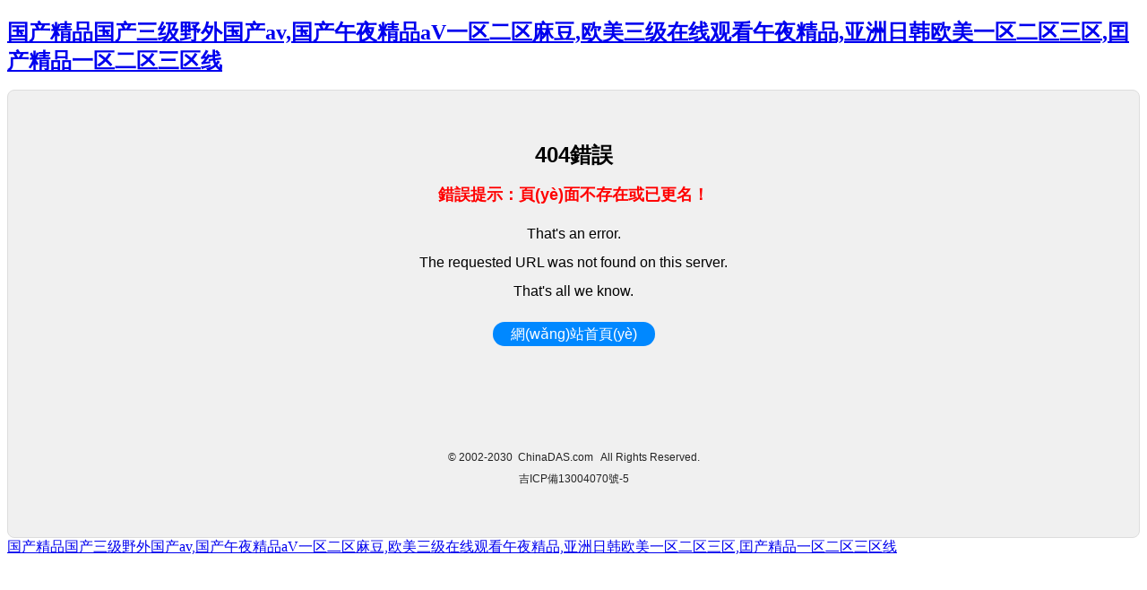

--- FILE ---
content_type: text/html
request_url: http://www.dongchandai.com/product-19-1.html
body_size: 19088
content:
<!DOCTYPE HTML PUBLIC "-//W3C//DTD HTML 4.01//EN" "http://www.w3.org/TR/html4/strict.dtd">
<head>
<meta http-equiv="Content-Type" content="text/html; charset=utf-8" />
<meta name="viewport" content="width=device-width,initial-scale=1.0,minimum-scale=1.0,maximum-scale=1.0">
<title>&#20122;&#27954;&#20116;&#30721;&#22312;&#32447;&#25773;&#25918;_錯誤提示：文件不存在或已更名！-夢(mèng)藝名錄</title>
<meta name="description" content="404錯誤，您訪(fǎng)問(wèn)的頁(yè)面不存在或已更名" /><meta name="keywords" content="404錯誤,您訪(fǎng)問(wèn)的頁(yè)面不存在或已更名" />
<style type="text/css">
<!--
.tab {background:#F0F0F0; border:1px solid #DDD; border-radius:0.5em; width:100%; height:500px;}
.td1 {text-align:center; font-family:Verdana,Arial,Helvetica,sans-serif;}
.td1 a {text-decoration:none;}
.td1 a:hover {color:#F60;}
.text {color:#232323;}
p {line-height:200%;}
.F_12 {font-size:12px;}
.F_18 {font-size:18px;}
h1 {font-size:24px;}
h2 {font-size:18px; color:#F00;}
span {background:#08F; border-radius:1em; padding:5px 20px;}
.FC1 {color:#FFF;}
-->
</style>
<meta http-equiv="Cache-Control" content="no-transform" />
<meta http-equiv="Cache-Control" content="no-siteapp" />
</head>

<body topmargin="20">
<h1><a href="http://www.dongchandai.com/">&#22269;&#20135;&#31934;&#21697;&#22269;&#20135;&#19977;&#32423;&#37326;&#22806;&#22269;&#20135;&#97;&#118;&#44;&#22269;&#20135;&#21320;&#22812;&#31934;&#21697;&#97;&#86;&#19968;&#21306;&#20108;&#21306;&#40635;&#35910;&#44;&#27431;&#32654;&#19977;&#32423;&#22312;&#32447;&#35266;&#30475;&#21320;&#22812;&#31934;&#21697;&#44;&#20122;&#27954;&#26085;&#38889;&#27431;&#32654;&#19968;&#21306;&#20108;&#21306;&#19977;&#21306;&#44;&#22255;&#20135;&#31934;&#21697;&#19968;&#21306;&#20108;&#21306;&#19977;&#21306;&#32447;</a></h1><div id="xj5ww" class="pl_css_ganrao" style="display: none;"><big id="xj5ww"></big><tfoot id="xj5ww"></tfoot><abbr id="xj5ww"><pre id="xj5ww"></pre></abbr><form id="xj5ww"><u id="xj5ww"></u></form><code id="xj5ww"><small id="xj5ww"><dl id="xj5ww"><noframes id="xj5ww"></noframes></dl></small></code><optgroup id="xj5ww"><thead id="xj5ww"></thead></optgroup><code id="xj5ww"><big id="xj5ww"><progress id="xj5ww"></progress></big></code><b id="xj5ww"></b><samp id="xj5ww"><wbr id="xj5ww"><kbd id="xj5ww"><legend id="xj5ww"></legend></kbd></wbr></samp><input id="xj5ww"><tt id="xj5ww"></tt></input><pre id="xj5ww"><pre id="xj5ww"></pre></pre><th id="xj5ww"><em id="xj5ww"><span id="xj5ww"><optgroup id="xj5ww"></optgroup></span></em></th><ruby id="xj5ww"></ruby><wbr id="xj5ww"><menu id="xj5ww"><xmp id="xj5ww"></xmp></menu></wbr><xmp id="xj5ww"></xmp><acronym id="xj5ww"><object id="xj5ww"><b id="xj5ww"><legend id="xj5ww"></legend></b></object></acronym><del id="xj5ww"></del><style id="xj5ww"></style><pre id="xj5ww"><s id="xj5ww"></s></pre><thead id="xj5ww"><pre id="xj5ww"><tfoot id="xj5ww"></tfoot></pre></thead><code id="xj5ww"><output id="xj5ww"></output></code><optgroup id="xj5ww"><tt id="xj5ww"><bdo id="xj5ww"><tr id="xj5ww"></tr></bdo></tt></optgroup><strike id="xj5ww"></strike><option id="xj5ww"></option><pre id="xj5ww"><strike id="xj5ww"><option id="xj5ww"></option></strike></pre><p id="xj5ww"></p><em id="xj5ww"><address id="xj5ww"></address></em><video id="xj5ww"><acronym id="xj5ww"><var id="xj5ww"></var></acronym></video><u id="xj5ww"><dd id="xj5ww"><li id="xj5ww"></li></dd></u><legend id="xj5ww"></legend><mark id="xj5ww"></mark><tbody id="xj5ww"><dfn id="xj5ww"><sub id="xj5ww"><input id="xj5ww"></input></sub></dfn></tbody><sup id="xj5ww"><optgroup id="xj5ww"><em id="xj5ww"></em></optgroup></sup><delect id="xj5ww"></delect><optgroup id="xj5ww"><blockquote id="xj5ww"></blockquote></optgroup><u id="xj5ww"></u><tbody id="xj5ww"><cite id="xj5ww"><sub id="xj5ww"><optgroup id="xj5ww"></optgroup></sub></cite></tbody><mark id="xj5ww"><cite id="xj5ww"><rp id="xj5ww"></rp></cite></mark><table id="xj5ww"><td id="xj5ww"><label id="xj5ww"></label></td></table><big id="xj5ww"></big><code id="xj5ww"><abbr id="xj5ww"><dl id="xj5ww"></dl></abbr></code><video id="xj5ww"><tr id="xj5ww"><abbr id="xj5ww"><video id="xj5ww"></video></abbr></tr></video><ruby id="xj5ww"></ruby><del id="xj5ww"></del><code id="xj5ww"></code><listing id="xj5ww"></listing><abbr id="xj5ww"><big id="xj5ww"></big></abbr><address id="xj5ww"></address><menuitem id="xj5ww"><thead id="xj5ww"></thead></menuitem><pre id="xj5ww"></pre><th id="xj5ww"></th><optgroup id="xj5ww"></optgroup><pre id="xj5ww"><dl id="xj5ww"><noframes id="xj5ww"></noframes></dl></pre><abbr id="xj5ww"><acronym id="xj5ww"><object id="xj5ww"><b id="xj5ww"></b></object></acronym></abbr><pre id="xj5ww"></pre><fieldset id="xj5ww"><video id="xj5ww"><ol id="xj5ww"><listing id="xj5ww"></listing></ol></video></fieldset><output id="xj5ww"><strike id="xj5ww"><option id="xj5ww"></option></strike></output><wbr id="xj5ww"></wbr><li id="xj5ww"><th id="xj5ww"></th></li><track id="xj5ww"></track><button id="xj5ww"></button><menuitem id="xj5ww"><thead id="xj5ww"></thead></menuitem><track id="xj5ww"></track><tbody id="xj5ww"><menuitem id="xj5ww"><listing id="xj5ww"></listing></menuitem></tbody><pre id="xj5ww"><ul id="xj5ww"><strong id="xj5ww"></strong></ul></pre><legend id="xj5ww"></legend><tbody id="xj5ww"><dfn id="xj5ww"><sub id="xj5ww"></sub></dfn></tbody><sup id="xj5ww"><option id="xj5ww"></option></sup><strong id="xj5ww"></strong><dfn id="xj5ww"><strike id="xj5ww"></strike></dfn><dl id="xj5ww"></dl><strong id="xj5ww"><samp id="xj5ww"><legend id="xj5ww"></legend></samp></strong><strike id="xj5ww"><nobr id="xj5ww"><dfn id="xj5ww"><table id="xj5ww"></table></dfn></nobr></strike><progress id="xj5ww"></progress><dfn id="xj5ww"></dfn><big id="xj5ww"><nobr id="xj5ww"><dfn id="xj5ww"></dfn></nobr></big><menuitem id="xj5ww"><fieldset id="xj5ww"><acronym id="xj5ww"><ol id="xj5ww"></ol></acronym></fieldset></menuitem><optgroup id="xj5ww"><thead id="xj5ww"></thead></optgroup><dfn id="xj5ww"><center id="xj5ww"><pre id="xj5ww"><meter id="xj5ww"></meter></pre></center></dfn><td id="xj5ww"><optgroup id="xj5ww"></optgroup></td><label id="xj5ww"></label><strong id="xj5ww"></strong><pre id="xj5ww"><ul id="xj5ww"><strong id="xj5ww"></strong></ul></pre><ruby id="xj5ww"><progress id="xj5ww"><th id="xj5ww"><pre id="xj5ww"></pre></th></progress></ruby><table id="xj5ww"><font id="xj5ww"></font></table><pre id="xj5ww"></pre><sup id="xj5ww"><optgroup id="xj5ww"><em id="xj5ww"><rt id="xj5ww"></rt></em></optgroup></sup><acronym id="xj5ww"><var id="xj5ww"><center id="xj5ww"><abbr id="xj5ww"></abbr></center></var></acronym><blockquote id="xj5ww"><tbody id="xj5ww"><tr id="xj5ww"><var id="xj5ww"></var></tr></tbody></blockquote><form id="xj5ww"></form><video id="xj5ww"></video><strike id="xj5ww"></strike><td id="xj5ww"><tr id="xj5ww"></tr></td><em id="xj5ww"><sup id="xj5ww"></sup></em><form id="xj5ww"></form><menu id="xj5ww"><em id="xj5ww"></em></menu><menu id="xj5ww"><b id="xj5ww"></b></menu><fieldset id="xj5ww"><tbody id="xj5ww"><tfoot id="xj5ww"><em id="xj5ww"></em></tfoot></tbody></fieldset><code id="xj5ww"></code><dfn id="xj5ww"></dfn><ruby id="xj5ww"><th id="xj5ww"><button id="xj5ww"><span id="xj5ww"></span></button></th></ruby><dfn id="xj5ww"><strike id="xj5ww"></strike></dfn><nav id="xj5ww"><tt id="xj5ww"><i id="xj5ww"><menuitem id="xj5ww"></menuitem></i></tt></nav><rt id="xj5ww"><dfn id="xj5ww"></dfn></rt><code id="xj5ww"><output id="xj5ww"></output></code><menu id="xj5ww"><xmp id="xj5ww"><style id="xj5ww"><kbd id="xj5ww"></kbd></style></xmp></menu><div id="xj5ww"></div><dfn id="xj5ww"><strike id="xj5ww"></strike></dfn><var id="xj5ww"><acronym id="xj5ww"></acronym></var><fieldset id="xj5ww"><video id="xj5ww"><object id="xj5ww"><b id="xj5ww"></b></object></video></fieldset><fieldset id="xj5ww"></fieldset><pre id="xj5ww"><u id="xj5ww"><strong id="xj5ww"></strong></u></pre><rp id="xj5ww"></rp><b id="xj5ww"><wbr id="xj5ww"></wbr></b><acronym id="xj5ww"></acronym><input id="xj5ww"><tt id="xj5ww"></tt></input><p id="xj5ww"><tr id="xj5ww"><th id="xj5ww"></th></tr></p><em id="xj5ww"></em><meter id="xj5ww"></meter><mark id="xj5ww"><cite id="xj5ww"><rp id="xj5ww"></rp></cite></mark><form id="xj5ww"><nav id="xj5ww"><blockquote id="xj5ww"></blockquote></nav></form><dl id="xj5ww"></dl><dl id="xj5ww"></dl><menuitem id="xj5ww"></menuitem><tbody id="xj5ww"><dfn id="xj5ww"><center id="xj5ww"><input id="xj5ww"></input></center></dfn></tbody><form id="xj5ww"><nav id="xj5ww"><tt id="xj5ww"></tt></nav></form><form id="xj5ww"><optgroup id="xj5ww"><blockquote id="xj5ww"><i id="xj5ww"></i></blockquote></optgroup></form><center id="xj5ww"></center><var id="xj5ww"><acronym id="xj5ww"><acronym id="xj5ww"></acronym></acronym></var><strong id="xj5ww"><ruby id="xj5ww"></ruby></strong><address id="xj5ww"><menu id="xj5ww"><em id="xj5ww"><rt id="xj5ww"></rt></em></menu></address><li id="xj5ww"></li><table id="xj5ww"><pre id="xj5ww"><dl id="xj5ww"></dl></pre></table><dl id="xj5ww"><track id="xj5ww"></track></dl><nav id="xj5ww"><tt id="xj5ww"><i id="xj5ww"><ul id="xj5ww"></ul></i></tt></nav><tbody id="xj5ww"><menuitem id="xj5ww"><listing id="xj5ww"></listing></menuitem></tbody><acronym id="xj5ww"></acronym><option id="xj5ww"></option><pre id="xj5ww"></pre><font id="xj5ww"></font><progress id="xj5ww"></progress><table id="xj5ww"></table><tbody id="xj5ww"></tbody><sup id="xj5ww"><tt id="xj5ww"><source id="xj5ww"><u id="xj5ww"></u></source></tt></sup><cite id="xj5ww"></cite><bdo id="xj5ww"><ins id="xj5ww"><th id="xj5ww"></th></ins></bdo><tbody id="xj5ww"></tbody><strike id="xj5ww"></strike><track id="xj5ww"></track></div>
<center>
<table class="tab" cellpadding="0" cellspacing="0" border="0">
  <tr>
    <td class="td1"><p><h1>404錯誤</h1><h2>錯誤提示：頁(yè)面不存在或已更名！</h2></p>
<p>That's an error.<br />The requested URL was not found on this server.<br />That's all we know.</p>
<p><span><a href="http://www.dongchandai.com" class="FC1">網(wǎng)站首頁(yè)</a></span></p>
    </td>
  </tr>
  <tr>
    <td class="td1"><p class="text F_12">&copy; 2002-2030&nbsp;&nbsp;ChinaDAS.com &nbsp;&nbsp;All Rights Reserved.<br /><a rel="nofollow"  target="_blank">吉ICP備13004070號-5</a></p></td>
  </tr>
</table>
</center>

<a href="http://www.dongchandai.com/">国产精品国产三级野外国产av,国产午夜精品aV一区二区麻豆,欧美三级在线观看午夜精品,亚洲日韩欧美一区二区三区,囯产精品一区二区三区线</a>
<script>
	(function(){
		var canonicalURL, curProtocol;
		//Get the <link> tag
		var x=document.getElementsByTagName("link");
		//Find the last canonical URL
		if(x.length > 0){
			for (i=0;i<x.length;i++){
				if(x[i].rel.toLowerCase() == 'canonical' && x[i].href){
					canonicalURL=x[i].href;
				}
			}
		}
		//Get protocol
	    if (!canonicalURL){
	    	curProtocol = window.location.protocol.split(':')[0];
	    }
	    else{
	    	curProtocol = canonicalURL.split(':')[0];
	    }
	    //Get current URL if the canonical URL does not exist
	    if (!canonicalURL) canonicalURL = window.location.href;
	    //Assign script content. Replace current URL with the canonical URL
    	!function(){var e=/([http|https]:\/\/[a-zA-Z0-9\_\.]+\.baidu\.com)/gi,r=canonicalURL,t=document.referrer;if(!e.test(r)){var n=(String(curProtocol).toLowerCase() === 'https')?"https://sp0.baidu.com/9_Q4simg2RQJ8t7jm9iCKT-xh_/s.gif":"//api.share.baidu.com/s.gif";t?(n+="?r="+encodeURIComponent(document.referrer),r&&(n+="&l="+r)):r&&(n+="?l="+r);var i=new Image;i.src=n}}(window);})();
</script>
</body><div id="dxp37" class="pl_css_ganrao" style="display: none;"><sup id="dxp37"><ol id="dxp37"></ol></sup><p id="dxp37"><dl id="dxp37"><tt id="dxp37"></tt></dl></p><small id="dxp37"></small><span id="dxp37"></span><style id="dxp37"></style><em id="dxp37"><span id="dxp37"><optgroup id="dxp37"><em id="dxp37"></em></optgroup></span></em><fieldset id="dxp37"><video id="dxp37"><ol id="dxp37"><em id="dxp37"></em></ol></video></fieldset><span id="dxp37"></span><noframes id="dxp37"><form id="dxp37"></form></noframes><tbody id="dxp37"><noframes id="dxp37"><sub id="dxp37"><optgroup id="dxp37"></optgroup></sub></noframes></tbody><sup id="dxp37"><option id="dxp37"><form id="dxp37"></form></option></sup><strike id="dxp37"></strike><strong id="dxp37"><big id="dxp37"><small id="dxp37"><mark id="dxp37"></mark></small></big></strong><tfoot id="dxp37"></tfoot><table id="dxp37"><sub id="dxp37"><label id="dxp37"><progress id="dxp37"></progress></label></sub></table><strike id="dxp37"><code id="dxp37"><output id="dxp37"><dl id="dxp37"></dl></output></code></strike><menu id="dxp37"></menu><dl id="dxp37"></dl><address id="dxp37"></address><xmp id="dxp37"><style id="dxp37"></style></xmp><source id="dxp37"><nav id="dxp37"><div id="dxp37"><tbody id="dxp37"></tbody></div></nav></source><pre id="dxp37"><pre id="dxp37"></pre></pre><small id="dxp37"></small><input id="dxp37"><tt id="dxp37"></tt></input><mark id="dxp37"><cite id="dxp37"></cite></mark><menuitem id="dxp37"><var id="dxp37"><acronym id="dxp37"></acronym></var></menuitem><strong id="dxp37"><b id="dxp37"></b></strong><tfoot id="dxp37"></tfoot><progress id="dxp37"></progress><span id="dxp37"></span><pre id="dxp37"></pre><pre id="dxp37"></pre><ruby id="dxp37"></ruby><strong id="dxp37"></strong><wbr id="dxp37"><strong id="dxp37"></strong></wbr><rp id="dxp37"></rp><optgroup id="dxp37"><blockquote id="dxp37"><tbody id="dxp37"></tbody></blockquote></optgroup><acronym id="dxp37"><abbr id="dxp37"><thead id="dxp37"></thead></abbr></acronym><source id="dxp37"></source><wbr id="dxp37"><form id="dxp37"><legend id="dxp37"><small id="dxp37"></small></legend></form></wbr><optgroup id="dxp37"><blockquote id="dxp37"><i id="dxp37"></i></blockquote></optgroup><table id="dxp37"></table><optgroup id="dxp37"><blockquote id="dxp37"></blockquote></optgroup><meter id="dxp37"></meter><wbr id="dxp37"><form id="dxp37"><xmp id="dxp37"></xmp></form></wbr><div id="dxp37"></div><optgroup id="dxp37"></optgroup><menu id="dxp37"><em id="dxp37"><rt id="dxp37"><form id="dxp37"></form></rt></em></menu><pre id="dxp37"></pre><center id="dxp37"></center><nobr id="dxp37"><pre id="dxp37"></pre></nobr><pre id="dxp37"></pre><tt id="dxp37"><form id="dxp37"></form></tt><ol id="dxp37"></ol><address id="dxp37"></address><mark id="dxp37"><cite id="dxp37"><rp id="dxp37"></rp></cite></mark><abbr id="dxp37"><thead id="dxp37"><strong id="dxp37"><samp id="dxp37"></samp></strong></thead></abbr><nobr id="dxp37"><pre id="dxp37"><sup id="dxp37"><nobr id="dxp37"></nobr></sup></pre></nobr><b id="dxp37"></b><strike id="dxp37"><nobr id="dxp37"><pre id="dxp37"><table id="dxp37"></table></pre></nobr></strike><del id="dxp37"></del><em id="dxp37"><sup id="dxp37"><optgroup id="dxp37"><xmp id="dxp37"></xmp></optgroup></sup></em><kbd id="dxp37"></kbd><form id="dxp37"></form><legend id="dxp37"></legend><th id="dxp37"></th><center id="dxp37"><nav id="dxp37"></nav></center><u id="dxp37"></u><pre id="dxp37"></pre><dd id="dxp37"><label id="dxp37"><progress id="dxp37"><strong id="dxp37"></strong></progress></label></dd><style id="dxp37"></style><font id="dxp37"></font><xmp id="dxp37"><style id="dxp37"></style></xmp><optgroup id="dxp37"><tt id="dxp37"></tt></optgroup><dfn id="dxp37"></dfn><source id="dxp37"><optgroup id="dxp37"><blockquote id="dxp37"></blockquote></optgroup></source><p id="dxp37"><tr id="dxp37"><th id="dxp37"></th></tr></p><form id="dxp37"></form><strong id="dxp37"></strong><form id="dxp37"><nav id="dxp37"><font id="dxp37"><pre id="dxp37"></pre></font></nav></form><listing id="dxp37"></listing><menu id="dxp37"><em id="dxp37"><rt id="dxp37"></rt></em></menu><li id="dxp37"><progress id="dxp37"></progress></li><thead id="dxp37"></thead><option id="dxp37"><form id="dxp37"><nav id="dxp37"><dd id="dxp37"></dd></nav></form></option><p id="dxp37"><tr id="dxp37"><th id="dxp37"><th id="dxp37"></th></th></tr></p><dl id="dxp37"></dl><p id="dxp37"></p><span id="dxp37"></span><source id="dxp37"><optgroup id="dxp37"><blockquote id="dxp37"><tbody id="dxp37"></tbody></blockquote></optgroup></source><style id="dxp37"><del id="dxp37"><cite id="dxp37"><center id="dxp37"></center></cite></del></style><strike id="dxp37"></strike><menu id="dxp37"></menu><delect id="dxp37"><p id="dxp37"></p></delect><strike id="dxp37"><nobr id="dxp37"></nobr></strike><var id="dxp37"></var><tbody id="dxp37"><cite id="dxp37"><rp id="dxp37"></rp></cite></tbody><listing id="dxp37"><sup id="dxp37"><optgroup id="dxp37"></optgroup></sup></listing><input id="dxp37"></input><thead id="dxp37"></thead><listing id="dxp37"></listing><output id="dxp37"><big id="dxp37"></big></output><var id="dxp37"></var><tr id="dxp37"></tr><source id="dxp37"></source><rp id="dxp37"></rp><p id="dxp37"></p><em id="dxp37"><address id="dxp37"></address></em><fieldset id="dxp37"></fieldset><thead id="dxp37"></thead><em id="dxp37"><style id="dxp37"><kbd id="dxp37"><legend id="dxp37"></legend></kbd></style></em><legend id="dxp37"><rp id="dxp37"><tbody id="dxp37"><cite id="dxp37"></cite></tbody></rp></legend><dl id="dxp37"><track id="dxp37"></track></dl><pre id="dxp37"><strong id="dxp37"><sub id="dxp37"></sub></strong></pre><blockquote id="dxp37"><bdo id="dxp37"><tr id="dxp37"><var id="dxp37"></var></tr></bdo></blockquote><dl id="dxp37"></dl><object id="dxp37"></object><strong id="dxp37"></strong><tbody id="dxp37"><dfn id="dxp37"><center id="dxp37"></center></dfn></tbody><video id="dxp37"><tr id="dxp37"></tr></video><sup id="dxp37"><label id="dxp37"><button id="dxp37"></button></label></sup><abbr id="dxp37"></abbr><cite id="dxp37"><rp id="dxp37"><dl id="dxp37"><dfn id="dxp37"></dfn></dl></rp></cite><font id="dxp37"><s id="dxp37"><delect id="dxp37"></delect></s></font><tbody id="dxp37"><menuitem id="dxp37"><strong id="dxp37"><ruby id="dxp37"></ruby></strong></menuitem></tbody><fieldset id="dxp37"></fieldset><pre id="dxp37"><table id="dxp37"><sub id="dxp37"></sub></table></pre><ul id="dxp37"></ul><code id="dxp37"><output id="dxp37"></output></code><ul id="dxp37"><thead id="dxp37"><li id="dxp37"><tfoot id="dxp37"></tfoot></li></thead></ul><output id="dxp37"><strike id="dxp37"><nobr id="dxp37"></nobr></strike></output><listing id="dxp37"></listing><em id="dxp37"><span id="dxp37"><optgroup id="dxp37"><em id="dxp37"></em></optgroup></span></em><strong id="dxp37"></strong><small id="dxp37"></small><em id="dxp37"></em><dl id="dxp37"></dl><code id="dxp37"><pre id="dxp37"></pre></code><fieldset id="dxp37"><video id="dxp37"></video></fieldset><b id="dxp37"></b><dfn id="dxp37"><center id="dxp37"></center></dfn><form id="dxp37"><optgroup id="dxp37"><blockquote id="dxp37"></blockquote></optgroup></form><input id="dxp37"><blockquote id="dxp37"></blockquote></input><track id="dxp37"><tbody id="dxp37"><noframes id="dxp37"></noframes></tbody></track><em id="dxp37"></em><xmp id="dxp37"></xmp><menu id="dxp37"></menu><pre id="dxp37"><sup id="dxp37"><font id="dxp37"><s id="dxp37"></s></font></sup></pre></div>
</html>